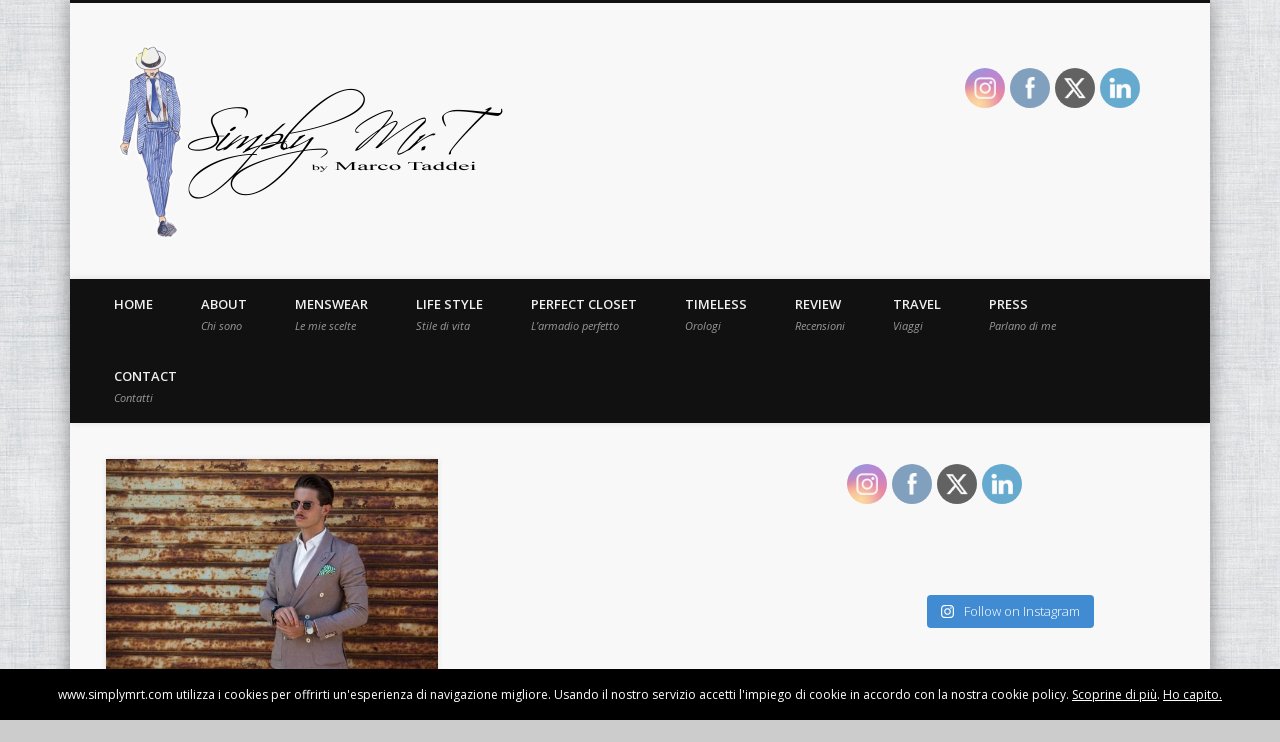

--- FILE ---
content_type: text/html; charset=UTF-8
request_url: http://www.simplymrt.com/tag/gucci/
body_size: 73791
content:
<!DOCTYPE html>
<html lang="it-IT">
<head>
<meta charset="UTF-8" />
<meta name="viewport" content="width=device-width, initial-scale=1.0" />
<link rel="profile" href="http://gmpg.org/xfn/11" />
<link rel="pingback" href="http://www.simplymrt.com/xmlrpc.php" />
<title>gucci &#8211; Simply Mr.T</title>
<meta name='robots' content='max-image-preview:large' />
	<style>img:is([sizes="auto" i], [sizes^="auto," i]) { contain-intrinsic-size: 3000px 1500px }</style>
	<link rel='dns-prefetch' href='//nibirumail.com' />
<link rel='dns-prefetch' href='//maxcdn.bootstrapcdn.com' />
<link rel="alternate" type="application/rss+xml" title="Simply Mr.T &raquo; Feed" href="http://www.simplymrt.com/feed/" />
<link rel="alternate" type="application/rss+xml" title="Simply Mr.T &raquo; Feed dei commenti" href="http://www.simplymrt.com/comments/feed/" />
<link rel="alternate" type="application/rss+xml" title="Simply Mr.T &raquo; gucci Feed del tag" href="http://www.simplymrt.com/tag/gucci/feed/" />
		<!-- This site uses the Google Analytics by MonsterInsights plugin v9.11.1 - Using Analytics tracking - https://www.monsterinsights.com/ -->
		<!-- Nota: MonsterInsights non è attualmente configurato su questo sito. Il proprietario del sito deve autenticarsi con Google Analytics nel pannello delle impostazioni di MonsterInsights. -->
					<!-- No tracking code set -->
				<!-- / Google Analytics by MonsterInsights -->
		<script type="text/javascript">
/* <![CDATA[ */
window._wpemojiSettings = {"baseUrl":"https:\/\/s.w.org\/images\/core\/emoji\/16.0.1\/72x72\/","ext":".png","svgUrl":"https:\/\/s.w.org\/images\/core\/emoji\/16.0.1\/svg\/","svgExt":".svg","source":{"concatemoji":"http:\/\/www.simplymrt.com\/wp-includes\/js\/wp-emoji-release.min.js"}};
/*! This file is auto-generated */
!function(s,n){var o,i,e;function c(e){try{var t={supportTests:e,timestamp:(new Date).valueOf()};sessionStorage.setItem(o,JSON.stringify(t))}catch(e){}}function p(e,t,n){e.clearRect(0,0,e.canvas.width,e.canvas.height),e.fillText(t,0,0);var t=new Uint32Array(e.getImageData(0,0,e.canvas.width,e.canvas.height).data),a=(e.clearRect(0,0,e.canvas.width,e.canvas.height),e.fillText(n,0,0),new Uint32Array(e.getImageData(0,0,e.canvas.width,e.canvas.height).data));return t.every(function(e,t){return e===a[t]})}function u(e,t){e.clearRect(0,0,e.canvas.width,e.canvas.height),e.fillText(t,0,0);for(var n=e.getImageData(16,16,1,1),a=0;a<n.data.length;a++)if(0!==n.data[a])return!1;return!0}function f(e,t,n,a){switch(t){case"flag":return n(e,"\ud83c\udff3\ufe0f\u200d\u26a7\ufe0f","\ud83c\udff3\ufe0f\u200b\u26a7\ufe0f")?!1:!n(e,"\ud83c\udde8\ud83c\uddf6","\ud83c\udde8\u200b\ud83c\uddf6")&&!n(e,"\ud83c\udff4\udb40\udc67\udb40\udc62\udb40\udc65\udb40\udc6e\udb40\udc67\udb40\udc7f","\ud83c\udff4\u200b\udb40\udc67\u200b\udb40\udc62\u200b\udb40\udc65\u200b\udb40\udc6e\u200b\udb40\udc67\u200b\udb40\udc7f");case"emoji":return!a(e,"\ud83e\udedf")}return!1}function g(e,t,n,a){var r="undefined"!=typeof WorkerGlobalScope&&self instanceof WorkerGlobalScope?new OffscreenCanvas(300,150):s.createElement("canvas"),o=r.getContext("2d",{willReadFrequently:!0}),i=(o.textBaseline="top",o.font="600 32px Arial",{});return e.forEach(function(e){i[e]=t(o,e,n,a)}),i}function t(e){var t=s.createElement("script");t.src=e,t.defer=!0,s.head.appendChild(t)}"undefined"!=typeof Promise&&(o="wpEmojiSettingsSupports",i=["flag","emoji"],n.supports={everything:!0,everythingExceptFlag:!0},e=new Promise(function(e){s.addEventListener("DOMContentLoaded",e,{once:!0})}),new Promise(function(t){var n=function(){try{var e=JSON.parse(sessionStorage.getItem(o));if("object"==typeof e&&"number"==typeof e.timestamp&&(new Date).valueOf()<e.timestamp+604800&&"object"==typeof e.supportTests)return e.supportTests}catch(e){}return null}();if(!n){if("undefined"!=typeof Worker&&"undefined"!=typeof OffscreenCanvas&&"undefined"!=typeof URL&&URL.createObjectURL&&"undefined"!=typeof Blob)try{var e="postMessage("+g.toString()+"("+[JSON.stringify(i),f.toString(),p.toString(),u.toString()].join(",")+"));",a=new Blob([e],{type:"text/javascript"}),r=new Worker(URL.createObjectURL(a),{name:"wpTestEmojiSupports"});return void(r.onmessage=function(e){c(n=e.data),r.terminate(),t(n)})}catch(e){}c(n=g(i,f,p,u))}t(n)}).then(function(e){for(var t in e)n.supports[t]=e[t],n.supports.everything=n.supports.everything&&n.supports[t],"flag"!==t&&(n.supports.everythingExceptFlag=n.supports.everythingExceptFlag&&n.supports[t]);n.supports.everythingExceptFlag=n.supports.everythingExceptFlag&&!n.supports.flag,n.DOMReady=!1,n.readyCallback=function(){n.DOMReady=!0}}).then(function(){return e}).then(function(){var e;n.supports.everything||(n.readyCallback(),(e=n.source||{}).concatemoji?t(e.concatemoji):e.wpemoji&&e.twemoji&&(t(e.twemoji),t(e.wpemoji)))}))}((window,document),window._wpemojiSettings);
/* ]]> */
</script>
<link rel='stylesheet' id='prettyPhoto.css-css' href='http://www.simplymrt.com/wp-content/plugins/wp-instagram-bank/assets/css/prettyPhoto.css' type='text/css' media='all' />
<link rel='stylesheet' id='twb-open-sans-css' href='https://fonts.googleapis.com/css?family=Open+Sans%3A300%2C400%2C500%2C600%2C700%2C800&#038;display=swap&#038;ver=6.8.3' type='text/css' media='all' />
<link rel='stylesheet' id='twb-global-css' href='http://www.simplymrt.com/wp-content/plugins/wd-instagram-feed/booster/assets/css/global.css?ver=1.0.0' type='text/css' media='all' />
<link rel='stylesheet' id='simplyInstagram-css' href='http://www.simplymrt.com/wp-content/plugins/simply-instagram/css/simply-instagram.css?ver=3' type='text/css' media='all' />
<link rel='stylesheet' id='prettyPhoto-css' href='http://www.simplymrt.com/wp-content/plugins/simply-instagram/css/simply-instagram-prettyPhoto.css?ver=3.1.6' type='text/css' media='all' />
<link rel='stylesheet' id='tooltipster-css' href='http://www.simplymrt.com/wp-content/plugins/simply-instagram/css/tooltipster.css?ver=3.0.0' type='text/css' media='all' />
<link rel='stylesheet' id='sbi_styles-css' href='http://www.simplymrt.com/wp-content/plugins/instagram-feed/css/sbi-styles.min.css?ver=6.10.0' type='text/css' media='all' />
<style id='wp-emoji-styles-inline-css' type='text/css'>

	img.wp-smiley, img.emoji {
		display: inline !important;
		border: none !important;
		box-shadow: none !important;
		height: 1em !important;
		width: 1em !important;
		margin: 0 0.07em !important;
		vertical-align: -0.1em !important;
		background: none !important;
		padding: 0 !important;
	}
</style>
<link rel='stylesheet' id='wp-block-library-css' href='http://www.simplymrt.com/wp-includes/css/dist/block-library/style.min.css' type='text/css' media='all' />
<style id='classic-theme-styles-inline-css' type='text/css'>
/*! This file is auto-generated */
.wp-block-button__link{color:#fff;background-color:#32373c;border-radius:9999px;box-shadow:none;text-decoration:none;padding:calc(.667em + 2px) calc(1.333em + 2px);font-size:1.125em}.wp-block-file__button{background:#32373c;color:#fff;text-decoration:none}
</style>
<style id='global-styles-inline-css' type='text/css'>
:root{--wp--preset--aspect-ratio--square: 1;--wp--preset--aspect-ratio--4-3: 4/3;--wp--preset--aspect-ratio--3-4: 3/4;--wp--preset--aspect-ratio--3-2: 3/2;--wp--preset--aspect-ratio--2-3: 2/3;--wp--preset--aspect-ratio--16-9: 16/9;--wp--preset--aspect-ratio--9-16: 9/16;--wp--preset--color--black: #000000;--wp--preset--color--cyan-bluish-gray: #abb8c3;--wp--preset--color--white: #ffffff;--wp--preset--color--pale-pink: #f78da7;--wp--preset--color--vivid-red: #cf2e2e;--wp--preset--color--luminous-vivid-orange: #ff6900;--wp--preset--color--luminous-vivid-amber: #fcb900;--wp--preset--color--light-green-cyan: #7bdcb5;--wp--preset--color--vivid-green-cyan: #00d084;--wp--preset--color--pale-cyan-blue: #8ed1fc;--wp--preset--color--vivid-cyan-blue: #0693e3;--wp--preset--color--vivid-purple: #9b51e0;--wp--preset--gradient--vivid-cyan-blue-to-vivid-purple: linear-gradient(135deg,rgba(6,147,227,1) 0%,rgb(155,81,224) 100%);--wp--preset--gradient--light-green-cyan-to-vivid-green-cyan: linear-gradient(135deg,rgb(122,220,180) 0%,rgb(0,208,130) 100%);--wp--preset--gradient--luminous-vivid-amber-to-luminous-vivid-orange: linear-gradient(135deg,rgba(252,185,0,1) 0%,rgba(255,105,0,1) 100%);--wp--preset--gradient--luminous-vivid-orange-to-vivid-red: linear-gradient(135deg,rgba(255,105,0,1) 0%,rgb(207,46,46) 100%);--wp--preset--gradient--very-light-gray-to-cyan-bluish-gray: linear-gradient(135deg,rgb(238,238,238) 0%,rgb(169,184,195) 100%);--wp--preset--gradient--cool-to-warm-spectrum: linear-gradient(135deg,rgb(74,234,220) 0%,rgb(151,120,209) 20%,rgb(207,42,186) 40%,rgb(238,44,130) 60%,rgb(251,105,98) 80%,rgb(254,248,76) 100%);--wp--preset--gradient--blush-light-purple: linear-gradient(135deg,rgb(255,206,236) 0%,rgb(152,150,240) 100%);--wp--preset--gradient--blush-bordeaux: linear-gradient(135deg,rgb(254,205,165) 0%,rgb(254,45,45) 50%,rgb(107,0,62) 100%);--wp--preset--gradient--luminous-dusk: linear-gradient(135deg,rgb(255,203,112) 0%,rgb(199,81,192) 50%,rgb(65,88,208) 100%);--wp--preset--gradient--pale-ocean: linear-gradient(135deg,rgb(255,245,203) 0%,rgb(182,227,212) 50%,rgb(51,167,181) 100%);--wp--preset--gradient--electric-grass: linear-gradient(135deg,rgb(202,248,128) 0%,rgb(113,206,126) 100%);--wp--preset--gradient--midnight: linear-gradient(135deg,rgb(2,3,129) 0%,rgb(40,116,252) 100%);--wp--preset--font-size--small: 13px;--wp--preset--font-size--medium: 20px;--wp--preset--font-size--large: 36px;--wp--preset--font-size--x-large: 42px;--wp--preset--spacing--20: 0.44rem;--wp--preset--spacing--30: 0.67rem;--wp--preset--spacing--40: 1rem;--wp--preset--spacing--50: 1.5rem;--wp--preset--spacing--60: 2.25rem;--wp--preset--spacing--70: 3.38rem;--wp--preset--spacing--80: 5.06rem;--wp--preset--shadow--natural: 6px 6px 9px rgba(0, 0, 0, 0.2);--wp--preset--shadow--deep: 12px 12px 50px rgba(0, 0, 0, 0.4);--wp--preset--shadow--sharp: 6px 6px 0px rgba(0, 0, 0, 0.2);--wp--preset--shadow--outlined: 6px 6px 0px -3px rgba(255, 255, 255, 1), 6px 6px rgba(0, 0, 0, 1);--wp--preset--shadow--crisp: 6px 6px 0px rgba(0, 0, 0, 1);}:where(.is-layout-flex){gap: 0.5em;}:where(.is-layout-grid){gap: 0.5em;}body .is-layout-flex{display: flex;}.is-layout-flex{flex-wrap: wrap;align-items: center;}.is-layout-flex > :is(*, div){margin: 0;}body .is-layout-grid{display: grid;}.is-layout-grid > :is(*, div){margin: 0;}:where(.wp-block-columns.is-layout-flex){gap: 2em;}:where(.wp-block-columns.is-layout-grid){gap: 2em;}:where(.wp-block-post-template.is-layout-flex){gap: 1.25em;}:where(.wp-block-post-template.is-layout-grid){gap: 1.25em;}.has-black-color{color: var(--wp--preset--color--black) !important;}.has-cyan-bluish-gray-color{color: var(--wp--preset--color--cyan-bluish-gray) !important;}.has-white-color{color: var(--wp--preset--color--white) !important;}.has-pale-pink-color{color: var(--wp--preset--color--pale-pink) !important;}.has-vivid-red-color{color: var(--wp--preset--color--vivid-red) !important;}.has-luminous-vivid-orange-color{color: var(--wp--preset--color--luminous-vivid-orange) !important;}.has-luminous-vivid-amber-color{color: var(--wp--preset--color--luminous-vivid-amber) !important;}.has-light-green-cyan-color{color: var(--wp--preset--color--light-green-cyan) !important;}.has-vivid-green-cyan-color{color: var(--wp--preset--color--vivid-green-cyan) !important;}.has-pale-cyan-blue-color{color: var(--wp--preset--color--pale-cyan-blue) !important;}.has-vivid-cyan-blue-color{color: var(--wp--preset--color--vivid-cyan-blue) !important;}.has-vivid-purple-color{color: var(--wp--preset--color--vivid-purple) !important;}.has-black-background-color{background-color: var(--wp--preset--color--black) !important;}.has-cyan-bluish-gray-background-color{background-color: var(--wp--preset--color--cyan-bluish-gray) !important;}.has-white-background-color{background-color: var(--wp--preset--color--white) !important;}.has-pale-pink-background-color{background-color: var(--wp--preset--color--pale-pink) !important;}.has-vivid-red-background-color{background-color: var(--wp--preset--color--vivid-red) !important;}.has-luminous-vivid-orange-background-color{background-color: var(--wp--preset--color--luminous-vivid-orange) !important;}.has-luminous-vivid-amber-background-color{background-color: var(--wp--preset--color--luminous-vivid-amber) !important;}.has-light-green-cyan-background-color{background-color: var(--wp--preset--color--light-green-cyan) !important;}.has-vivid-green-cyan-background-color{background-color: var(--wp--preset--color--vivid-green-cyan) !important;}.has-pale-cyan-blue-background-color{background-color: var(--wp--preset--color--pale-cyan-blue) !important;}.has-vivid-cyan-blue-background-color{background-color: var(--wp--preset--color--vivid-cyan-blue) !important;}.has-vivid-purple-background-color{background-color: var(--wp--preset--color--vivid-purple) !important;}.has-black-border-color{border-color: var(--wp--preset--color--black) !important;}.has-cyan-bluish-gray-border-color{border-color: var(--wp--preset--color--cyan-bluish-gray) !important;}.has-white-border-color{border-color: var(--wp--preset--color--white) !important;}.has-pale-pink-border-color{border-color: var(--wp--preset--color--pale-pink) !important;}.has-vivid-red-border-color{border-color: var(--wp--preset--color--vivid-red) !important;}.has-luminous-vivid-orange-border-color{border-color: var(--wp--preset--color--luminous-vivid-orange) !important;}.has-luminous-vivid-amber-border-color{border-color: var(--wp--preset--color--luminous-vivid-amber) !important;}.has-light-green-cyan-border-color{border-color: var(--wp--preset--color--light-green-cyan) !important;}.has-vivid-green-cyan-border-color{border-color: var(--wp--preset--color--vivid-green-cyan) !important;}.has-pale-cyan-blue-border-color{border-color: var(--wp--preset--color--pale-cyan-blue) !important;}.has-vivid-cyan-blue-border-color{border-color: var(--wp--preset--color--vivid-cyan-blue) !important;}.has-vivid-purple-border-color{border-color: var(--wp--preset--color--vivid-purple) !important;}.has-vivid-cyan-blue-to-vivid-purple-gradient-background{background: var(--wp--preset--gradient--vivid-cyan-blue-to-vivid-purple) !important;}.has-light-green-cyan-to-vivid-green-cyan-gradient-background{background: var(--wp--preset--gradient--light-green-cyan-to-vivid-green-cyan) !important;}.has-luminous-vivid-amber-to-luminous-vivid-orange-gradient-background{background: var(--wp--preset--gradient--luminous-vivid-amber-to-luminous-vivid-orange) !important;}.has-luminous-vivid-orange-to-vivid-red-gradient-background{background: var(--wp--preset--gradient--luminous-vivid-orange-to-vivid-red) !important;}.has-very-light-gray-to-cyan-bluish-gray-gradient-background{background: var(--wp--preset--gradient--very-light-gray-to-cyan-bluish-gray) !important;}.has-cool-to-warm-spectrum-gradient-background{background: var(--wp--preset--gradient--cool-to-warm-spectrum) !important;}.has-blush-light-purple-gradient-background{background: var(--wp--preset--gradient--blush-light-purple) !important;}.has-blush-bordeaux-gradient-background{background: var(--wp--preset--gradient--blush-bordeaux) !important;}.has-luminous-dusk-gradient-background{background: var(--wp--preset--gradient--luminous-dusk) !important;}.has-pale-ocean-gradient-background{background: var(--wp--preset--gradient--pale-ocean) !important;}.has-electric-grass-gradient-background{background: var(--wp--preset--gradient--electric-grass) !important;}.has-midnight-gradient-background{background: var(--wp--preset--gradient--midnight) !important;}.has-small-font-size{font-size: var(--wp--preset--font-size--small) !important;}.has-medium-font-size{font-size: var(--wp--preset--font-size--medium) !important;}.has-large-font-size{font-size: var(--wp--preset--font-size--large) !important;}.has-x-large-font-size{font-size: var(--wp--preset--font-size--x-large) !important;}
:where(.wp-block-post-template.is-layout-flex){gap: 1.25em;}:where(.wp-block-post-template.is-layout-grid){gap: 1.25em;}
:where(.wp-block-columns.is-layout-flex){gap: 2em;}:where(.wp-block-columns.is-layout-grid){gap: 2em;}
:root :where(.wp-block-pullquote){font-size: 1.5em;line-height: 1.6;}
</style>
<link rel='stylesheet' id='instalink-lite-css' href='http://www.simplymrt.com/wp-content/plugins/instalinker/assets/instalink-lite/instalink-lite-1.4.0.min.css?ver=1.5.0' type='text/css' media='all' />
<link rel='stylesheet' id='sharebar-css' href='http://www.simplymrt.com/wp-content/plugins/sharebar/css/sharebar.css' type='text/css' media='all' />
<link rel='stylesheet' id='social-widget-css' href='http://www.simplymrt.com/wp-content/plugins/social-media-widget/social_widget.css' type='text/css' media='all' />
<link rel='stylesheet' id='SFSImainCss-css' href='http://www.simplymrt.com/wp-content/plugins/ultimate-social-media-icons/css/sfsi-style.css?ver=2.9.6' type='text/css' media='all' />
<link rel='stylesheet' id='cff-css' href='http://www.simplymrt.com/wp-content/plugins/custom-facebook-feed/assets/css/cff-style.min.css?ver=4.3.4' type='text/css' media='all' />
<link rel='stylesheet' id='sb-font-awesome-css' href='https://maxcdn.bootstrapcdn.com/font-awesome/4.7.0/css/font-awesome.min.css' type='text/css' media='all' />
<link rel='stylesheet' id='pinboard-web-font-css' href='http://fonts.googleapis.com/css?family=Open+Sans:300,300italic,regular,italic,600,600italic|Oswald:300,300italic,regular,italic,600,600italic&#038;subset=latin' type='text/css' media='all' />
<link rel='stylesheet' id='pinboard-css' href='http://www.simplymrt.com/wp-content/themes/pinboard/style.css' type='text/css' media='all' />
<link rel='stylesheet' id='colorbox-css' href='http://www.simplymrt.com/wp-content/themes/pinboard/styles/colorbox.css' type='text/css' media='all' />
<link rel="preload" class="mv-grow-style" href="http://www.simplymrt.com/wp-content/plugins/social-pug/assets/dist/style-frontend-pro.css?ver=1.36.3" as="style"><noscript><link rel='stylesheet' id='dpsp-frontend-style-pro-css' href='http://www.simplymrt.com/wp-content/plugins/social-pug/assets/dist/style-frontend-pro.css?ver=1.36.3' type='text/css' media='all' />
</noscript><style id='dpsp-frontend-style-pro-inline-css' type='text/css'>

			@media screen and ( max-width : 720px ) {
				aside#dpsp-floating-sidebar.dpsp-hide-on-mobile.opened {
					display: none;
				}
			}
			
</style>
	<!--[if lt IE 9]>
	<script src="http://www.simplymrt.com/wp-content/themes/pinboard/scripts/html5.js" type="text/javascript"></script>
	<![endif]-->
<script type="text/javascript" src="http://www.simplymrt.com/wp-includes/js/jquery/jquery.min.js?ver=3.7.1" id="jquery-core-js"></script>
<script type="text/javascript" src="http://www.simplymrt.com/wp-includes/js/jquery/jquery-migrate.min.js?ver=3.4.1" id="jquery-migrate-js"></script>
<script type="text/javascript" src="http://www.simplymrt.com/wp-content/plugins/wp-instagram-bank/assets/js/jquery.prettyPhoto.js" id="jquery.prettyPhoto.js-js"></script>
<script type="text/javascript" src="http://www.simplymrt.com/wp-content/plugins/wd-instagram-feed/booster/assets/js/circle-progress.js?ver=1.2.2" id="twb-circle-js"></script>
<script type="text/javascript" id="twb-global-js-extra">
/* <![CDATA[ */
var twb = {"nonce":"0214d193b1","ajax_url":"http:\/\/www.simplymrt.com\/wp-admin\/admin-ajax.php","plugin_url":"http:\/\/www.simplymrt.com\/wp-content\/plugins\/wd-instagram-feed\/booster","href":"http:\/\/www.simplymrt.com\/wp-admin\/admin.php?page=twb_instagram-feed"};
var twb = {"nonce":"0214d193b1","ajax_url":"http:\/\/www.simplymrt.com\/wp-admin\/admin-ajax.php","plugin_url":"http:\/\/www.simplymrt.com\/wp-content\/plugins\/wd-instagram-feed\/booster","href":"http:\/\/www.simplymrt.com\/wp-admin\/admin.php?page=twb_instagram-feed"};
/* ]]> */
</script>
<script type="text/javascript" src="http://www.simplymrt.com/wp-content/plugins/wd-instagram-feed/booster/assets/js/global.js?ver=1.0.0" id="twb-global-js"></script>
<script type="text/javascript" src="http://www.simplymrt.com/wp-content/plugins/simply-instagram/js/jquery.tooltipster.min.js?ver=3.0.0" id="jquery.tools.min-3.3.0.js-js"></script>
<script type="text/javascript" src="http://www.simplymrt.com/wp-content/plugins/simply-instagram/js/simply-instagram-jquery.prettyPhoto.js?ver=3.1.6" id="jquery.prettyPhoto-js"></script>
<script type="text/javascript" src="http://www.simplymrt.com/wp-content/plugins/instalinker/assets/instalink-lite/instalink-lite-1.4.0.min.js?ver=1.5.0" id="instalink-lite-js"></script>
<script type="text/javascript" src="http://www.simplymrt.com/wp-content/plugins/sharebar/js/sharebar.js" id="sharebar-js"></script>
<script type="text/javascript" src="http://www.simplymrt.com/wp-content/themes/pinboard/scripts/ios-orientationchange-fix.js" id="ios-orientationchange-fix-js"></script>
<script type="text/javascript" src="http://www.simplymrt.com/wp-content/themes/pinboard/scripts/jquery.flexslider-min.js" id="flexslider-js"></script>
<script type="text/javascript" src="http://www.simplymrt.com/wp-content/themes/pinboard/scripts/jquery.fitvids.js" id="fitvids-js"></script>
<script type="text/javascript" src="http://www.simplymrt.com/wp-content/themes/pinboard/scripts/jquery.colorbox-min.js" id="colorbox-js"></script>
<link rel="https://api.w.org/" href="http://www.simplymrt.com/wp-json/" /><link rel="alternate" title="JSON" type="application/json" href="http://www.simplymrt.com/wp-json/wp/v2/tags/129" /><link rel="EditURI" type="application/rsd+xml" title="RSD" href="http://www.simplymrt.com/xmlrpc.php?rsd" />
<meta name="generator" content="WordPress 6.8.3" />
<link type="text/css" rel="stylesheet" href="http://www.simplymrt.com/wp-content/plugins/g-lock-double-opt-in-manager/css/gsom.css" />
<!--[if IE]>
			<link type="text/css" rel="stylesheet" href="http://www.simplymrt.com/wp-content/plugins/g-lock-double-opt-in-manager/css/gsom-ie.css" />
			<![endif]--><meta name="follow.[base64]" content="G6eH1bHDQ7EHgTjF0Cur"/><meta property="og:image" content="http://www.simplymrt.com/wp-content/uploads/2013/10/image.jpg" data-id="sfsi"><meta property="twitter:card" content="summary_large_image" data-id="sfsi"><meta property="twitter:image" content="http://www.simplymrt.com/wp-content/uploads/2013/10/image.jpg" data-id="sfsi"><meta property="og:image:type" content="" data-id="sfsi" /><meta property="og:image:width" content="700" data-id="sfsi" /><meta property="og:image:height" content="467" data-id="sfsi" /><meta property="og:url" content="http://www.simplymrt.com/2-ottobre/" data-id="sfsi" /><meta property="og:description" content="Ciao a tutti! :)
Oggi, voglio provocare un po', chi sostiene che le sneakers non si indossano mai con un abito o una giacca più formale.
Visto che è stato spesso motivo di discussione, bè...io lo voglio proporre di nuovo; ho scelto la scarpa sportiva più famosa del mondo per farlo:
la Converse All Star.
Un classico, un icona, nata sui campi da basket americani, e io, da italiano, ho deciso di proporla nel colore bianco, accompagnata da
un chinos blu elettrico di Gucci, un pantalone spruzzato, molto particolare; una camicia bianca, classica, del brand Del Siena
e un blazer fantasia di Koon. Per concludere, una pochette a righe bianche e verdi.
Allora, cosa ne dite? Va bene la mia provocazione? ;)
Saluti
Marco
 










www.simplymrt.com
 
 Shoes: Converse All Star
Pants: Gucci
Shirt: Del Siena
Blazer: Koon
__________
 Seguitemi su Facebook: Simply Mr T
Photo: Giacomo Mario Perotti
 
&nbsp;

&nbsp;

&nbsp;" data-id="sfsi" /><meta property="og:title" content="2 Ottobre" data-id="sfsi" />		<meta http-equiv="X-UA-Compatible" content="IE=8" />
		
		<!-- BEGIN SimplyInstagram IE -->
		<!-- [if IE 9]>
		<style type="text/css">		
		.comment-profile{margin:2px;width:45px;float:left}
		.comment-profile img{vertical-align:top}
		.comment-holder{top:0;width:200px;float:left!important}
		.comments-holder{width:210px;float:left}
		</style>
		<![endif]-->
		<!-- END SimplyInstagram IE -->
		
		<script>
/* <![CDATA[ */
	jQuery(window).load(function() {
			});
	jQuery(document).ready(function($) {
		$('#access .menu > li > a').each(function() {
			var title = $(this).attr('title');
			if(typeof title !== 'undefined' && title !== false) {
				$(this).append('<br /> <span>'+title+'</span>');
				$(this).removeAttr('title');
			}
		});
		function pinboard_move_elements(container) {
			if( container.hasClass('onecol') ) {
				var thumb = $('.entry-thumbnail', container);
				if('undefined' !== typeof thumb)
					$('.entry-container', container).before(thumb);
				var video = $('.entry-attachment', container);
				if('undefined' !== typeof video)
					$('.entry-container', container).before(video);
				var gallery = $('.post-gallery', container);
				if('undefined' !== typeof gallery)
					$('.entry-container', container).before(gallery);
				var meta = $('.entry-meta', container);
				if('undefined' !== typeof meta)
					$('.entry-container', container).after(meta);
			}
		}
		function pinboard_restore_elements(container) {
			if( container.hasClass('onecol') ) {
				var thumb = $('.entry-thumbnail', container);
				if('undefined' !== typeof thumb)
					$('.entry-header', container).after(thumb);
				var video = $('.entry-attachment', container);
				if('undefined' !== typeof video)
					$('.entry-header', container).after(video);
				var gallery = $('.post-gallery', container);
				if('undefined' !== typeof gallery)
					$('.entry-header', container).after(gallery);
				var meta = $('.entry-meta', container);
				if('undefined' !== typeof meta)
					$('.entry-header', container).append(meta);
				else
					$('.entry-header', container).html(meta.html());
			}
		}
		if( ($(window).width() > 960) || ($(document).width() > 960) ) {
			// Viewport is greater than tablet: portrait
		} else {
			$('#content .hentry').each(function() {
				pinboard_move_elements($(this));
			});
		}
		$(window).resize(function() {
			if( ($(window).width() > 960) || ($(document).width() > 960) ) {
									$('.page-template-template-full-width-php #content .hentry, .page-template-template-blog-full-width-php #content .hentry, .page-template-template-blog-four-col-php #content .hentry').each(function() {
						pinboard_restore_elements($(this));
					});
							} else {
				$('#content .hentry').each(function() {
					pinboard_move_elements($(this));
				});
			}
			if( ($(window).width() > 760) || ($(document).width() > 760) ) {
				var maxh = 0;
				$('#access .menu > li > a').each(function() {
					if(parseInt($(this).css('height'))>maxh) {
						maxh = parseInt($(this).css('height'));
					}
				});
				$('#access .menu > li > a').css('height', maxh);
			} else {
				$('#access .menu > li > a').css('height', 'auto');
			}
		});
		if( ($(window).width() > 760) || ($(document).width() > 760) ) {
			var maxh = 0;
			$('#access .menu > li > a').each(function() {
				var title = $(this).attr('title');
				if(typeof title !== 'undefined' && title !== false) {
					$(this).append('<br /> <span>'+title+'</span>');
					$(this).removeAttr('title');
				}
				if(parseInt($(this).css('height'))>maxh) {
					maxh = parseInt($(this).css('height'));
				}
			});
			$('#access .menu > li > a').css('height', maxh);
					} else {
			$('#access li').each(function() {
				if($(this).children('ul').length)
					$(this).append('<span class="drop-down-toggle"><span class="drop-down-arrow"></span></span>');
			});
			$('.drop-down-toggle').click(function() {
				$(this).parent().children('ul').slideToggle(250);
			});
		}
					var $content = $('.entries');
			$content.imagesLoaded(function() {
				$content.masonry({
					itemSelector : '.hentry, #infscr-loading',
					columnWidth : container.querySelector('.twocol'),
				});
			});
														$('.entry-attachment audio, .entry-attachment video').mediaelementplayer({
			videoWidth: '100%',
			videoHeight: '100%',
			audioWidth: '100%',
			alwaysShowControls: true,
			features: ['playpause','progress','tracks','volume'],
			videoVolume: 'horizontal'
		});
		$(".entry-attachment, .entry-content").fitVids({ customSelector: "iframe[src*='wordpress.tv'], iframe[src*='www.dailymotion.com'], iframe[src*='blip.tv'], iframe[src*='www.viddler.com']"});
	});
	jQuery(window).load(function() {
					jQuery('.entry-content a[href$=".jpg"],.entry-content a[href$=".jpeg"],.entry-content a[href$=".png"],.entry-content a[href$=".gif"],a.colorbox').colorbox({
				maxWidth: '100%',
				maxHeight: '100%',
			});
			});
/* ]]> */
</script>
<style type="text/css">
					@media screen and (max-width: 760px) {
			#sidebar {
				display: none;
			}
		}
				@media screen and (max-width: 760px) {
			#footer-area {
				display: none;
			}
		}
																																				.widget-title {
			color:#000000;
		}
				.widget-area a {
			color:#1e73be;
		}
						#access .nav-show, #access a.nav-show:hover {
    top: 200px;
}</style>
<meta name="hubbub-info" description="Hubbub 1.36.3"><style type="text/css">.recentcomments a{display:inline !important;padding:0 !important;margin:0 !important;}</style><style type="text/css">
	#site-title .home,
	#site-description {
		position:absolute !important;
		clip:rect(1px, 1px, 1px, 1px);
	}
</style>
<style type="text/css" id="custom-background-css">
body.custom-background { background-image: url("http://www.simplymrt.com/wp-content/uploads/2015/01/grigio.jpg"); background-position: left top; background-size: auto; background-repeat: repeat; background-attachment: scroll; }
</style>
	</head>

<body class="archive tag tag-gucci tag-129 custom-background wp-theme-pinboard sfsi_actvite_theme_flat">
	<div id="wrapper">
		<header id="header">
			<div id="site-title">
									<a href="http://www.simplymrt.com/" rel="home">
						<img src="http://www.simplymrt.com/wp-content/uploads/2015/09/symplymrtnew1.gif" alt="Simply Mr.T" width="425" height="200" />
					</a>
								<a class="home" href="http://www.simplymrt.com/" rel="home">Simply Mr.T</a>
			</div>
								<div id="social-media-icons" style="margin-right: 250px;">
			<aside id="sfsi-widget-7" class="widget sfsi">		<div class="sfsi_widget" data-position="widget" style="display:flex;flex-wrap:wrap;justify-content: left">
			<div id='sfsi_wDiv'></div>
			<div class="norm_row sfsi_wDiv "  style="width:225px;position:absolute;;text-align:left"><div style='width:40px; height:40px;margin-left:5px;margin-bottom:5px; ' class='sfsi_wicons shuffeldiv ' ><div class='inerCnt'><a class=' sficn' data-effect='fade_in' target='_blank'  href='https://www.instagram.com/marcotaddeiofficial/' id='sfsiid_instagram_icon' style='width:40px;height:40px;opacity:0.6;background:radial-gradient(circle farthest-corner at 35% 90%, #fec564, rgba(0, 0, 0, 0) 50%), radial-gradient(circle farthest-corner at 0 140%, #fec564, rgba(0, 0, 0, 0) 50%), radial-gradient(ellipse farthest-corner at 0 -25%, #5258cf, rgba(0, 0, 0, 0) 50%), radial-gradient(ellipse farthest-corner at 20% -50%, #5258cf, rgba(0, 0, 0, 0) 50%), radial-gradient(ellipse farthest-corner at 100% 0, #893dc2, rgba(0, 0, 0, 0) 50%), radial-gradient(ellipse farthest-corner at 60% -20%, #893dc2, rgba(0, 0, 0, 0) 50%), radial-gradient(ellipse farthest-corner at 100% 100%, #d9317a, rgba(0, 0, 0, 0)), linear-gradient(#6559ca, #bc318f 30%, #e33f5f 50%, #f77638 70%, #fec66d 100%);'  ><img data-pin-nopin='true' alt='Instagram' title='Instagram' src='http://www.simplymrt.com/wp-content/plugins/ultimate-social-media-icons/images/icons_theme/flat/flat_instagram.png' width='40' height='40' style='' class='sfcm sfsi_wicon ' data-effect='fade_in'   /></a></div></div><div style='width:40px; height:40px;margin-left:5px;margin-bottom:5px; ' class='sfsi_wicons shuffeldiv ' ><div class='inerCnt'><a class=' sficn' data-effect='fade_in' target='_blank'  href='https://www.facebook.com/marcotaddeiofficial' id='sfsiid_facebook_icon' style='width:40px;height:40px;opacity:0.6;background:#336699;'  ><img data-pin-nopin='true' alt='Facebook' title='Facebook' src='http://www.simplymrt.com/wp-content/plugins/ultimate-social-media-icons/images/icons_theme/flat/flat_facebook.png' width='40' height='40' style='' class='sfcm sfsi_wicon ' data-effect='fade_in'   /></a></div></div><div style='width:40px; height:40px;margin-left:5px;margin-bottom:5px; ' class='sfsi_wicons shuffeldiv ' ><div class='inerCnt'><a class=' sficn' data-effect='fade_in' target='_blank'  href='https://twitter.com/marcotaddei_' id='sfsiid_twitter_icon' style='width:40px;height:40px;opacity:0.6;background:#000000;'  ><img data-pin-nopin='true' alt='Twitter' title='Twitter' src='http://www.simplymrt.com/wp-content/plugins/ultimate-social-media-icons/images/icons_theme/flat/flat_twitter.png' width='40' height='40' style='' class='sfcm sfsi_wicon ' data-effect='fade_in'   /></a></div></div><div style='width:40px; height:40px;margin-left:5px;margin-bottom:5px; ' class='sfsi_wicons shuffeldiv ' ><div class='inerCnt'><a class=' sficn' data-effect='fade_in' target='_blank'  href='https://www.linkedin.com/in/marco-taddei-ba90a0139/' id='sfsiid_linkedin_icon' style='width:40px;height:40px;opacity:0.6;background:#0877B5;'  ><img data-pin-nopin='true' alt='LinkedIn' title='LinkedIn' src='http://www.simplymrt.com/wp-content/plugins/ultimate-social-media-icons/images/icons_theme/flat/flat_linkedin.png' width='40' height='40' style='' class='sfcm sfsi_wicon ' data-effect='fade_in'   /></a></div></div></div ><div id="sfsi_holder" class="sfsi_holders" style="position: relative; float: left;width:100%;z-index:-1;"></div ><script>window.addEventListener("sfsi_functions_loaded", function()
			{
				if (typeof sfsi_widget_set == "function") {
					sfsi_widget_set();
				}
			}); </script>			<div style="clear: both;"></div>
		</div>
	</aside><!-- .widget -->		</div>
				<div class="clear"></div>
			<nav id="access">
				<a class="nav-show" href="#access">Show Navigation</a>
				<a class="nav-hide" href="#nogo">Hide Navigation</a>
				<div class="menu-alto-container"><ul id="menu-alto" class="menu"><li id="menu-item-131" class="menu-item menu-item-type-custom menu-item-object-custom menu-item-home menu-item-131"><a href="http://www.simplymrt.com">Home</a></li>
<li id="menu-item-19" class="menu-item menu-item-type-post_type menu-item-object-page menu-item-19"><a href="http://www.simplymrt.com/marco-taddei/" title="Chi sono">About</a></li>
<li id="menu-item-5975" class="menu-item menu-item-type-taxonomy menu-item-object-category menu-item-5975"><a href="http://www.simplymrt.com/category/outfit-2/" title="Le mie scelte">Menswear</a></li>
<li id="menu-item-5993" class="menu-item menu-item-type-taxonomy menu-item-object-category menu-item-has-children menu-item-5993"><a href="http://www.simplymrt.com/category/life-style/" title="Stile di vita">Life Style</a>
<ul class="sub-menu">
	<li id="menu-item-9747" class="menu-item menu-item-type-taxonomy menu-item-object-category menu-item-9747"><a href="http://www.simplymrt.com/category/music/">Music</a></li>
	<li id="menu-item-9746" class="menu-item menu-item-type-taxonomy menu-item-object-category menu-item-9746"><a href="http://www.simplymrt.com/category/movie/">Movie</a></li>
</ul>
</li>
<li id="menu-item-7281" class="menu-item menu-item-type-taxonomy menu-item-object-category menu-item-7281"><a href="http://www.simplymrt.com/category/perfect-closet/" title="L&#8217;armadio perfetto">Perfect Closet</a></li>
<li id="menu-item-7897" class="menu-item menu-item-type-taxonomy menu-item-object-category menu-item-7897"><a href="http://www.simplymrt.com/category/timeless/" title="Orologi">Timeless</a></li>
<li id="menu-item-9745" class="menu-item menu-item-type-taxonomy menu-item-object-category menu-item-9745"><a href="http://www.simplymrt.com/category/review/" title="Recensioni">Review</a></li>
<li id="menu-item-8170" class="menu-item menu-item-type-taxonomy menu-item-object-category menu-item-8170"><a href="http://www.simplymrt.com/category/travel/" title="Viaggi">Travel</a></li>
<li id="menu-item-6218" class="menu-item menu-item-type-taxonomy menu-item-object-category menu-item-has-children menu-item-6218"><a href="http://www.simplymrt.com/category/press/" title="Parlano di me">Press</a>
<ul class="sub-menu">
	<li id="menu-item-6004" class="menu-item menu-item-type-taxonomy menu-item-object-category menu-item-6004"><a href="http://www.simplymrt.com/category/interview/" title="Interviste">Interview</a></li>
</ul>
</li>
<li id="menu-item-18" class="menu-item menu-item-type-post_type menu-item-object-page menu-item-18"><a href="http://www.simplymrt.com/contact/" title="Contatti">Contact</a></li>
</ul></div>				<div class="clear"></div>
			</nav><!-- #access -->
		</header><!-- #header -->		<div id="container">
		<section id="content" class="column twothirdcol">
										<div class="entries">
											<article class="post-1868 post type-post status-publish format-standard has-post-thumbnail hentry category-outfit-2 tag-blogger tag-del-siena tag-fashion-blog tag-gucci tag-koon tag-look tag-outfit tag-style column twocol has-thumbnail" id="post-1868">
	<div class="entry">
							<figure class="entry-thumbnail">
			<a href="http://www.simplymrt.com/2-ottobre/" rel="bookmark" title="2 Ottobre">
				<img width="307" height="205" src="http://www.simplymrt.com/wp-content/uploads/2013/10/image.jpg" class="attachment-teaser-thumb size-teaser-thumb wp-post-image" alt="" decoding="async" fetchpriority="high" srcset="http://www.simplymrt.com/wp-content/uploads/2013/10/image.jpg 700w, http://www.simplymrt.com/wp-content/uploads/2013/10/image-300x200.jpg 300w, http://www.simplymrt.com/wp-content/uploads/2013/10/image-550x366.jpg 550w" sizes="(max-width: 307px) 100vw, 307px" />			</a>
		</figure>
					<div class="entry-container">
			<header class="entry-header">
				<h2 class="entry-title"><a href="http://www.simplymrt.com/2-ottobre/" rel="bookmark" title="2 Ottobre">2 Ottobre</a></h2>
							</header><!-- .entry-header -->
										<div class="entry-summary">
					<p>Ciao a tutti! 🙂 Oggi, voglio provocare un po&#8217;, chi sostiene che le sneakers non si indossano mai con un abito o &#8230;</p>
				</div><!-- .entry-summary -->
						<div class="clear"></div>
		</div><!-- .entry-container -->
								</div><!-- .entry -->
</article><!-- .post -->									</div><!-- .entries -->
									</section><!-- #content -->
					<div id="sidebar" class="column threecol">
		<div id="sidebar-top" class="widget-area" role="complementary">
		<div class="column onecol"><aside id="sfsi-widget-3" class="widget sfsi">		<div class="sfsi_widget" data-position="widget" style="display:flex;flex-wrap:wrap;justify-content: left">
			<div id='sfsi_wDiv'></div>
			<div class="norm_row sfsi_wDiv "  style="width:225px;position:absolute;;text-align:left"><div style='width:40px; height:40px;margin-left:5px;margin-bottom:5px; ' class='sfsi_wicons shuffeldiv ' ><div class='inerCnt'><a class=' sficn' data-effect='fade_in' target='_blank'  href='https://www.instagram.com/marcotaddeiofficial/' id='sfsiid_instagram_icon' style='width:40px;height:40px;opacity:0.6;background:radial-gradient(circle farthest-corner at 35% 90%, #fec564, rgba(0, 0, 0, 0) 50%), radial-gradient(circle farthest-corner at 0 140%, #fec564, rgba(0, 0, 0, 0) 50%), radial-gradient(ellipse farthest-corner at 0 -25%, #5258cf, rgba(0, 0, 0, 0) 50%), radial-gradient(ellipse farthest-corner at 20% -50%, #5258cf, rgba(0, 0, 0, 0) 50%), radial-gradient(ellipse farthest-corner at 100% 0, #893dc2, rgba(0, 0, 0, 0) 50%), radial-gradient(ellipse farthest-corner at 60% -20%, #893dc2, rgba(0, 0, 0, 0) 50%), radial-gradient(ellipse farthest-corner at 100% 100%, #d9317a, rgba(0, 0, 0, 0)), linear-gradient(#6559ca, #bc318f 30%, #e33f5f 50%, #f77638 70%, #fec66d 100%);'  ><img data-pin-nopin='true' alt='Instagram' title='Instagram' src='http://www.simplymrt.com/wp-content/plugins/ultimate-social-media-icons/images/icons_theme/flat/flat_instagram.png' width='40' height='40' style='' class='sfcm sfsi_wicon ' data-effect='fade_in'   /></a></div></div><div style='width:40px; height:40px;margin-left:5px;margin-bottom:5px; ' class='sfsi_wicons shuffeldiv ' ><div class='inerCnt'><a class=' sficn' data-effect='fade_in' target='_blank'  href='https://www.facebook.com/marcotaddeiofficial' id='sfsiid_facebook_icon' style='width:40px;height:40px;opacity:0.6;background:#336699;'  ><img data-pin-nopin='true' alt='Facebook' title='Facebook' src='http://www.simplymrt.com/wp-content/plugins/ultimate-social-media-icons/images/icons_theme/flat/flat_facebook.png' width='40' height='40' style='' class='sfcm sfsi_wicon ' data-effect='fade_in'   /></a></div></div><div style='width:40px; height:40px;margin-left:5px;margin-bottom:5px; ' class='sfsi_wicons shuffeldiv ' ><div class='inerCnt'><a class=' sficn' data-effect='fade_in' target='_blank'  href='https://twitter.com/marcotaddei_' id='sfsiid_twitter_icon' style='width:40px;height:40px;opacity:0.6;background:#000000;'  ><img data-pin-nopin='true' alt='Twitter' title='Twitter' src='http://www.simplymrt.com/wp-content/plugins/ultimate-social-media-icons/images/icons_theme/flat/flat_twitter.png' width='40' height='40' style='' class='sfcm sfsi_wicon ' data-effect='fade_in'   /></a></div></div><div style='width:40px; height:40px;margin-left:5px;margin-bottom:5px; ' class='sfsi_wicons shuffeldiv ' ><div class='inerCnt'><a class=' sficn' data-effect='fade_in' target='_blank'  href='https://www.linkedin.com/in/marco-taddei-ba90a0139/' id='sfsiid_linkedin_icon' style='width:40px;height:40px;opacity:0.6;background:#0877B5;'  ><img data-pin-nopin='true' alt='LinkedIn' title='LinkedIn' src='http://www.simplymrt.com/wp-content/plugins/ultimate-social-media-icons/images/icons_theme/flat/flat_linkedin.png' width='40' height='40' style='' class='sfcm sfsi_wicon ' data-effect='fade_in'   /></a></div></div></div ><div id="sfsi_holder" class="sfsi_holders" style="position: relative; float: left;width:100%;z-index:-1;"></div ><script>window.addEventListener("sfsi_functions_loaded", function()
			{
				if (typeof sfsi_widget_set == "function") {
					sfsi_widget_set();
				}
			}); </script>			<div style="clear: both;"></div>
		</div>
	</aside><!-- .widget --></div><div class="column onecol"><aside id="text-10" class="widget widget_text">			<div class="textwidget">
<div id="sb_instagram"  class="sbi sbi_mob_col_1 sbi_tab_col_2 sbi_col_2" style="padding-bottom: 10px; width: 100%;"	 data-feedid="*1"  data-res="auto" data-cols="2" data-colsmobile="1" data-colstablet="2" data-num="8" data-nummobile="" data-item-padding="5"	 data-shortcode-atts="{}"  data-postid="" data-locatornonce="3d370dde17" data-imageaspectratio="1:1" data-sbi-flags="favorLocal">
	
	<div id="sbi_images"  style="gap: 10px;">
			</div>

	<div id="sbi_load" >

	
			<span class="sbi_follow_btn" >
			<a target="_blank"
				rel="nofollow noopener"  href="https://www.instagram.com/marcotaddeiofficial/">
				<svg class="svg-inline--fa fa-instagram fa-w-14" aria-hidden="true" data-fa-processed="" aria-label="Instagram" data-prefix="fab" data-icon="instagram" role="img" viewBox="0 0 448 512">
                    <path fill="currentColor" d="M224.1 141c-63.6 0-114.9 51.3-114.9 114.9s51.3 114.9 114.9 114.9S339 319.5 339 255.9 287.7 141 224.1 141zm0 189.6c-41.1 0-74.7-33.5-74.7-74.7s33.5-74.7 74.7-74.7 74.7 33.5 74.7 74.7-33.6 74.7-74.7 74.7zm146.4-194.3c0 14.9-12 26.8-26.8 26.8-14.9 0-26.8-12-26.8-26.8s12-26.8 26.8-26.8 26.8 12 26.8 26.8zm76.1 27.2c-1.7-35.9-9.9-67.7-36.2-93.9-26.2-26.2-58-34.4-93.9-36.2-37-2.1-147.9-2.1-184.9 0-35.8 1.7-67.6 9.9-93.9 36.1s-34.4 58-36.2 93.9c-2.1 37-2.1 147.9 0 184.9 1.7 35.9 9.9 67.7 36.2 93.9s58 34.4 93.9 36.2c37 2.1 147.9 2.1 184.9 0 35.9-1.7 67.7-9.9 93.9-36.2 26.2-26.2 34.4-58 36.2-93.9 2.1-37 2.1-147.8 0-184.8zM398.8 388c-7.8 19.6-22.9 34.7-42.6 42.6-29.5 11.7-99.5 9-132.1 9s-102.7 2.6-132.1-9c-19.6-7.8-34.7-22.9-42.6-42.6-11.7-29.5-9-99.5-9-132.1s-2.6-102.7 9-132.1c7.8-19.6 22.9-34.7 42.6-42.6 29.5-11.7 99.5-9 132.1-9s102.7-2.6 132.1 9c19.6 7.8 34.7 22.9 42.6 42.6 11.7 29.5 9 99.5 9 132.1s2.7 102.7-9 132.1z"></path>
                </svg>				<span>Follow on Instagram</span>
			</a>
		</span>
	
</div>
		<span class="sbi_resized_image_data" data-feed-id="*1"
		  data-resized="[]">
	</span>
	</div>

</div>
		</aside><!-- .widget --></div><div class="column onecol"><aside id="categories-3" class="widget widget_categories"><div class="widget-title">Sections</div>
			<ul>
					<li class="cat-item cat-item-282"><a href="http://www.simplymrt.com/category/campaign/">Campaign</a>
</li>
	<li class="cat-item cat-item-72"><a href="http://www.simplymrt.com/category/icon/">Icon</a>
</li>
	<li class="cat-item cat-item-301"><a href="http://www.simplymrt.com/category/interview/">Interview</a>
</li>
	<li class="cat-item cat-item-280"><a href="http://www.simplymrt.com/category/life-style/">Life Style</a>
</li>
	<li class="cat-item cat-item-279"><a href="http://www.simplymrt.com/category/outfit-2/">Menswear</a>
</li>
	<li class="cat-item cat-item-708"><a href="http://www.simplymrt.com/category/movie/">Movie</a>
</li>
	<li class="cat-item cat-item-707"><a href="http://www.simplymrt.com/category/music/">Music</a>
</li>
	<li class="cat-item cat-item-281"><a href="http://www.simplymrt.com/category/perfect-closet/">Perfect Closet</a>
</li>
	<li class="cat-item cat-item-316"><a href="http://www.simplymrt.com/category/press/">Press</a>
</li>
	<li class="cat-item cat-item-278"><a href="http://www.simplymrt.com/category/review/">Review</a>
</li>
	<li class="cat-item cat-item-1"><a href="http://www.simplymrt.com/category/senza-categoria/">Senza categoria</a>
</li>
	<li class="cat-item cat-item-492"><a href="http://www.simplymrt.com/category/timeless/">Timeless</a>
</li>
	<li class="cat-item cat-item-515"><a href="http://www.simplymrt.com/category/travel/">Travel</a>
</li>
	<li class="cat-item cat-item-303"><a href="http://www.simplymrt.com/category/uncategorized/">uncategorized</a>
</li>
			</ul>

			</aside><!-- .widget --></div><div class="column onecol"><aside id="recent-comments-2" class="widget widget_recent_comments"><div class="widget-title">Commenti recenti</div><ul id="recentcomments"><li class="recentcomments"><span class="comment-author-link"><a href="http://www.veigajardim.com.br" class="url" rel="ugc external nofollow">Marco Antônio Machado Carneiro da Veiga Jardim ®</a></span> su <a href="http://www.simplymrt.com/a-day-with-vitale-barberis-canonico-1663-pratrivero/#comment-44712">A day with Vitale Barberis Canonico 1663 &#8211; Pratrivero</a></li><li class="recentcomments"><span class="comment-author-link">Marco</span> su <a href="http://www.simplymrt.com/vacheron-constantin-fiftysix-day-date/#comment-43760">Vacheron Constantin Fiftysix day-date</a></li><li class="recentcomments"><span class="comment-author-link">Alice</span> su <a href="http://www.simplymrt.com/vacheron-constantin-fiftysix-day-date/#comment-43755">Vacheron Constantin Fiftysix day-date</a></li><li class="recentcomments"><span class="comment-author-link">Marco</span> su <a href="http://www.simplymrt.com/red-details/#comment-43631">Red Details</a></li><li class="recentcomments"><span class="comment-author-link">ahmed abunar</span> su <a href="http://www.simplymrt.com/red-details/#comment-43623">Red Details</a></li></ul></aside><!-- .widget --></div><div class="column onecol"><aside id="tag_cloud-3" class="widget widget_tag_cloud"><div class="widget-title">Tag</div><div class="tagcloud"><a href="http://www.simplymrt.com/tag/berwich/" class="tag-cloud-link tag-link-194 tag-link-position-1" style="font-size: 8pt;" aria-label="berwich (12 elementi)">berwich</a>
<a href="http://www.simplymrt.com/tag/berwich-pants/" class="tag-cloud-link tag-link-181 tag-link-position-2" style="font-size: 9.7355371900826pt;" aria-label="berwich pants (17 elementi)">berwich pants</a>
<a href="http://www.simplymrt.com/tag/bespoke/" class="tag-cloud-link tag-link-283 tag-link-position-3" style="font-size: 10.429752066116pt;" aria-label="bespoke (20 elementi)">bespoke</a>
<a href="http://www.simplymrt.com/tag/blogger/" class="tag-cloud-link tag-link-99 tag-link-position-4" style="font-size: 12.743801652893pt;" aria-label="blogger (32 elementi)">blogger</a>
<a href="http://www.simplymrt.com/tag/del-siena/" class="tag-cloud-link tag-link-22 tag-link-position-5" style="font-size: 11.933884297521pt;" aria-label="del siena (27 elementi)">del siena</a>
<a href="http://www.simplymrt.com/tag/fashion/" class="tag-cloud-link tag-link-66 tag-link-position-6" style="font-size: 14.132231404959pt;" aria-label="fashion (43 elementi)">fashion</a>
<a href="http://www.simplymrt.com/tag/fashion-blogger/" class="tag-cloud-link tag-link-122 tag-link-position-7" style="font-size: 18.181818181818pt;" aria-label="fashion blogger (97 elementi)">fashion blogger</a>
<a href="http://www.simplymrt.com/tag/fashion-blogger-uomo/" class="tag-cloud-link tag-link-284 tag-link-position-8" style="font-size: 8.8099173553719pt;" aria-label="fashion blogger uomo (14 elementi)">fashion blogger uomo</a>
<a href="http://www.simplymrt.com/tag/florence/" class="tag-cloud-link tag-link-157 tag-link-position-9" style="font-size: 15.173553719008pt;" aria-label="florence (53 elementi)">florence</a>
<a href="http://www.simplymrt.com/tag/footwear/" class="tag-cloud-link tag-link-243 tag-link-position-10" style="font-size: 8.8099173553719pt;" aria-label="footwear (14 elementi)">footwear</a>
<a href="http://www.simplymrt.com/tag/gentleman/" class="tag-cloud-link tag-link-124 tag-link-position-11" style="font-size: 20.148760330579pt;" aria-label="gentleman (145 elementi)">gentleman</a>
<a href="http://www.simplymrt.com/tag/gran-sasso/" class="tag-cloud-link tag-link-245 tag-link-position-12" style="font-size: 9.9669421487603pt;" aria-label="gran sasso (18 elementi)">gran sasso</a>
<a href="http://www.simplymrt.com/tag/hevo/" class="tag-cloud-link tag-link-235 tag-link-position-13" style="font-size: 11.702479338843pt;" aria-label="hevò (26 elementi)">hevò</a>
<a href="http://www.simplymrt.com/tag/icon/" class="tag-cloud-link tag-link-427 tag-link-position-14" style="font-size: 11.123966942149pt;" aria-label="Icon (23 elementi)">Icon</a>
<a href="http://www.simplymrt.com/tag/italy/" class="tag-cloud-link tag-link-121 tag-link-position-15" style="font-size: 11.123966942149pt;" aria-label="italy (23 elementi)">italy</a>
<a href="http://www.simplymrt.com/tag/jacket/" class="tag-cloud-link tag-link-33 tag-link-position-16" style="font-size: 9.3884297520661pt;" aria-label="jacket (16 elementi)">jacket</a>
<a href="http://www.simplymrt.com/tag/koon/" class="tag-cloud-link tag-link-37 tag-link-position-17" style="font-size: 8pt;" aria-label="koon (12 elementi)">koon</a>
<a href="http://www.simplymrt.com/tag/lbm-1911/" class="tag-cloud-link tag-link-334 tag-link-position-18" style="font-size: 8pt;" aria-label="lbm 1911 (12 elementi)">lbm 1911</a>
<a href="http://www.simplymrt.com/tag/look/" class="tag-cloud-link tag-link-50 tag-link-position-19" style="font-size: 17.140495867769pt;" aria-label="look (79 elementi)">look</a>
<a href="http://www.simplymrt.com/tag/lubiam/" class="tag-cloud-link tag-link-306 tag-link-position-20" style="font-size: 12.859504132231pt;" aria-label="lubiam (33 elementi)">lubiam</a>
<a href="http://www.simplymrt.com/tag/luxury/" class="tag-cloud-link tag-link-453 tag-link-position-21" style="font-size: 12.743801652893pt;" aria-label="luxury (32 elementi)">luxury</a>
<a href="http://www.simplymrt.com/tag/made-in-italy/" class="tag-cloud-link tag-link-214 tag-link-position-22" style="font-size: 12.04958677686pt;" aria-label="made in italy (28 elementi)">made in italy</a>
<a href="http://www.simplymrt.com/tag/marco-taddei/" class="tag-cloud-link tag-link-6 tag-link-position-23" style="font-size: 11.123966942149pt;" aria-label="marco taddei (23 elementi)">marco taddei</a>
<a href="http://www.simplymrt.com/tag/menswear/" class="tag-cloud-link tag-link-102 tag-link-position-24" style="font-size: 22pt;" aria-label="menswear (206 elementi)">menswear</a>
<a href="http://www.simplymrt.com/tag/nicky-milano/" class="tag-cloud-link tag-link-449 tag-link-position-25" style="font-size: 10.198347107438pt;" aria-label="nicky milano (19 elementi)">nicky milano</a>
<a href="http://www.simplymrt.com/tag/outfit/" class="tag-cloud-link tag-link-51 tag-link-position-26" style="font-size: 19.917355371901pt;" aria-label="outfit (138 elementi)">outfit</a>
<a href="http://www.simplymrt.com/tag/piatti-uomo-88/" class="tag-cloud-link tag-link-407 tag-link-position-27" style="font-size: 9.0413223140496pt;" aria-label="piatti uomo 88 (15 elementi)">piatti uomo 88</a>
<a href="http://www.simplymrt.com/tag/pitti-uomo/" class="tag-cloud-link tag-link-156 tag-link-position-28" style="font-size: 8.4628099173554pt;" aria-label="pitti uomo (13 elementi)">pitti uomo</a>
<a href="http://www.simplymrt.com/tag/pitti-uomo-87/" class="tag-cloud-link tag-link-304 tag-link-position-29" style="font-size: 9.0413223140496pt;" aria-label="pitti uomo 87 (15 elementi)">pitti uomo 87</a>
<a href="http://www.simplymrt.com/tag/pitti-uomo-89/" class="tag-cloud-link tag-link-501 tag-link-position-30" style="font-size: 9.3884297520661pt;" aria-label="pitti uomo 89 (16 elementi)">pitti uomo 89</a>
<a href="http://www.simplymrt.com/tag/running/" class="tag-cloud-link tag-link-260 tag-link-position-31" style="font-size: 9.3884297520661pt;" aria-label="running (16 elementi)">running</a>
<a href="http://www.simplymrt.com/tag/shirt/" class="tag-cloud-link tag-link-29 tag-link-position-32" style="font-size: 12.396694214876pt;" aria-label="shirt (30 elementi)">shirt</a>
<a href="http://www.simplymrt.com/tag/shirts/" class="tag-cloud-link tag-link-426 tag-link-position-33" style="font-size: 9.0413223140496pt;" aria-label="shirts (15 elementi)">shirts</a>
<a href="http://www.simplymrt.com/tag/shoes/" class="tag-cloud-link tag-link-424 tag-link-position-34" style="font-size: 13.785123966942pt;" aria-label="shoes (40 elementi)">shoes</a>
<a href="http://www.simplymrt.com/tag/sneakers/" class="tag-cloud-link tag-link-226 tag-link-position-35" style="font-size: 9.0413223140496pt;" aria-label="sneakers (15 elementi)">sneakers</a>
<a href="http://www.simplymrt.com/tag/street-style/" class="tag-cloud-link tag-link-123 tag-link-position-36" style="font-size: 9.0413223140496pt;" aria-label="street style (15 elementi)">street style</a>
<a href="http://www.simplymrt.com/tag/streetstyle/" class="tag-cloud-link tag-link-52 tag-link-position-37" style="font-size: 8pt;" aria-label="streetstyle (12 elementi)">streetstyle</a>
<a href="http://www.simplymrt.com/tag/style/" class="tag-cloud-link tag-link-49 tag-link-position-38" style="font-size: 21.074380165289pt;" aria-label="style (171 elementi)">style</a>
<a href="http://www.simplymrt.com/tag/sunglasses/" class="tag-cloud-link tag-link-32 tag-link-position-39" style="font-size: 10.661157024793pt;" aria-label="sunglasses (21 elementi)">sunglasses</a>
<a href="http://www.simplymrt.com/tag/tie/" class="tag-cloud-link tag-link-23 tag-link-position-40" style="font-size: 9.7355371900826pt;" aria-label="tie (17 elementi)">tie</a>
<a href="http://www.simplymrt.com/tag/tombolini/" class="tag-cloud-link tag-link-116 tag-link-position-41" style="font-size: 8.8099173553719pt;" aria-label="tombolini (14 elementi)">tombolini</a>
<a href="http://www.simplymrt.com/tag/tonello/" class="tag-cloud-link tag-link-18 tag-link-position-42" style="font-size: 8.4628099173554pt;" aria-label="tonello (13 elementi)">tonello</a>
<a href="http://www.simplymrt.com/tag/vintage/" class="tag-cloud-link tag-link-26 tag-link-position-43" style="font-size: 11.702479338843pt;" aria-label="vintage (26 elementi)">vintage</a>
<a href="http://www.simplymrt.com/tag/watch/" class="tag-cloud-link tag-link-429 tag-link-position-44" style="font-size: 10.429752066116pt;" aria-label="watch (20 elementi)">watch</a>
<a href="http://www.simplymrt.com/tag/yan-simmon/" class="tag-cloud-link tag-link-379 tag-link-position-45" style="font-size: 8.4628099173554pt;" aria-label="yan simmon (13 elementi)">yan simmon</a></div>
</aside><!-- .widget --></div>	</div><!-- #sidebar-top -->
			</div><!-- #sidebar -->				<div class="clear"></div>
	</div><!-- #container -->
				<div id="footer">
				<div id="footer-area" class="widget-area" role="complementary">
		<div class="column threecol"><aside id="text-6" class="widget widget_text"><div class="widget-title">Simply Mr. T</div>			<div class="textwidget"><p>Il fashion blog di Marco Taddei.<br />
Per distinguersi, con eleganza...</p>
<p>PRIVATE MAIL: info@simplymrt.com<br />
COLLABORATION MAIL: simplymrt@thedigitalcake.com<br />
PARTITA IVA: 0175 7060437</p>
<p>WEBPROJECT: <a href="http://www.t-racconto.com">t-racconto</a><br />
PHOTOGRAPHER: <a href="http://www.giacomoperotti.it">Giacomo Mario Perotti</a><br />
TRANSLATOR: Alda Sacco</p>
</div>
		</aside><!-- .widget --></div><div class="column threecol"><aside id="text-8" class="widget widget_text">			<div class="textwidget"><p>Questo sito non rappresenta una testata giornalistica in quanto non viene aggiornato con cadenza periodica né è da considerarsi un mezzo di informazione o un prodotto editoriale ai sensi della legge n.62/2001</p>
</div>
		</aside><!-- .widget --></div><div class="column threecol"><aside id="meta-3" class="widget widget_meta"><div class="widget-title">Meta</div>
		<ul>
						<li><a href="http://www.simplymrt.com/wp-login.php">Accedi</a></li>
			<li><a href="http://www.simplymrt.com/feed/">Feed dei contenuti</a></li>
			<li><a href="http://www.simplymrt.com/comments/feed/">Feed dei commenti</a></li>

			<li><a href="https://it.wordpress.org/">WordPress.org</a></li>
		</ul>

		</aside><!-- .widget --></div><div class="column threecol"><aside id="sfsi-widget-4" class="widget sfsi">		<div class="sfsi_widget" data-position="widget" style="display:flex;flex-wrap:wrap;justify-content: left">
			<div id='sfsi_wDiv'></div>
			<div class="norm_row sfsi_wDiv "  style="width:225px;position:absolute;;text-align:left"><div style='width:40px; height:40px;margin-left:5px;margin-bottom:5px; ' class='sfsi_wicons shuffeldiv ' ><div class='inerCnt'><a class=' sficn' data-effect='fade_in' target='_blank'  href='https://www.instagram.com/marcotaddeiofficial/' id='sfsiid_instagram_icon' style='width:40px;height:40px;opacity:0.6;background:radial-gradient(circle farthest-corner at 35% 90%, #fec564, rgba(0, 0, 0, 0) 50%), radial-gradient(circle farthest-corner at 0 140%, #fec564, rgba(0, 0, 0, 0) 50%), radial-gradient(ellipse farthest-corner at 0 -25%, #5258cf, rgba(0, 0, 0, 0) 50%), radial-gradient(ellipse farthest-corner at 20% -50%, #5258cf, rgba(0, 0, 0, 0) 50%), radial-gradient(ellipse farthest-corner at 100% 0, #893dc2, rgba(0, 0, 0, 0) 50%), radial-gradient(ellipse farthest-corner at 60% -20%, #893dc2, rgba(0, 0, 0, 0) 50%), radial-gradient(ellipse farthest-corner at 100% 100%, #d9317a, rgba(0, 0, 0, 0)), linear-gradient(#6559ca, #bc318f 30%, #e33f5f 50%, #f77638 70%, #fec66d 100%);'  ><img data-pin-nopin='true' alt='Instagram' title='Instagram' src='http://www.simplymrt.com/wp-content/plugins/ultimate-social-media-icons/images/icons_theme/flat/flat_instagram.png' width='40' height='40' style='' class='sfcm sfsi_wicon ' data-effect='fade_in'   /></a></div></div><div style='width:40px; height:40px;margin-left:5px;margin-bottom:5px; ' class='sfsi_wicons shuffeldiv ' ><div class='inerCnt'><a class=' sficn' data-effect='fade_in' target='_blank'  href='https://www.facebook.com/marcotaddeiofficial' id='sfsiid_facebook_icon' style='width:40px;height:40px;opacity:0.6;background:#336699;'  ><img data-pin-nopin='true' alt='Facebook' title='Facebook' src='http://www.simplymrt.com/wp-content/plugins/ultimate-social-media-icons/images/icons_theme/flat/flat_facebook.png' width='40' height='40' style='' class='sfcm sfsi_wicon ' data-effect='fade_in'   /></a></div></div><div style='width:40px; height:40px;margin-left:5px;margin-bottom:5px; ' class='sfsi_wicons shuffeldiv ' ><div class='inerCnt'><a class=' sficn' data-effect='fade_in' target='_blank'  href='https://twitter.com/marcotaddei_' id='sfsiid_twitter_icon' style='width:40px;height:40px;opacity:0.6;background:#000000;'  ><img data-pin-nopin='true' alt='Twitter' title='Twitter' src='http://www.simplymrt.com/wp-content/plugins/ultimate-social-media-icons/images/icons_theme/flat/flat_twitter.png' width='40' height='40' style='' class='sfcm sfsi_wicon ' data-effect='fade_in'   /></a></div></div><div style='width:40px; height:40px;margin-left:5px;margin-bottom:5px; ' class='sfsi_wicons shuffeldiv ' ><div class='inerCnt'><a class=' sficn' data-effect='fade_in' target='_blank'  href='https://www.linkedin.com/in/marco-taddei-ba90a0139/' id='sfsiid_linkedin_icon' style='width:40px;height:40px;opacity:0.6;background:#0877B5;'  ><img data-pin-nopin='true' alt='LinkedIn' title='LinkedIn' src='http://www.simplymrt.com/wp-content/plugins/ultimate-social-media-icons/images/icons_theme/flat/flat_linkedin.png' width='40' height='40' style='' class='sfcm sfsi_wicon ' data-effect='fade_in'   /></a></div></div></div ><div id="sfsi_holder" class="sfsi_holders" style="position: relative; float: left;width:100%;z-index:-1;"></div ><script>window.addEventListener("sfsi_functions_loaded", function()
			{
				if (typeof sfsi_widget_set == "function") {
					sfsi_widget_set();
				}
			}); </script>			<div style="clear: both;"></div>
		</div>
	</aside><!-- .widget --></div>		<div class="clear"></div>
	</div><!-- #footer-area -->
			<div id="copyright">
				<p class="copyright twocol">© by www.t-racconto.com di E. Ciaralli</p>
								<div class="clear"></div>
			</div><!-- #copyright -->
		</div><!-- #footer -->
	</div><!-- #wrapper -->
<script type="speculationrules">
{"prefetch":[{"source":"document","where":{"and":[{"href_matches":"\/*"},{"not":{"href_matches":["\/wp-*.php","\/wp-admin\/*","\/wp-content\/uploads\/*","\/wp-content\/*","\/wp-content\/plugins\/*","\/wp-content\/themes\/pinboard\/*","\/*\\?(.+)"]}},{"not":{"selector_matches":"a[rel~=\"nofollow\"]"}},{"not":{"selector_matches":".no-prefetch, .no-prefetch a"}}]},"eagerness":"conservative"}]}
</script>
<!-- Custom Facebook Feed JS -->
<script type="text/javascript">var cffajaxurl = "http://www.simplymrt.com/wp-admin/admin-ajax.php";
var cfflinkhashtags = "true";
</script>
                <!--facebook like and share js -->
                <div id="fb-root"></div>
                <script>
                    (function(d, s, id) {
                        var js, fjs = d.getElementsByTagName(s)[0];
                        if (d.getElementById(id)) return;
                        js = d.createElement(s);
                        js.id = id;
                        js.src = "https://connect.facebook.net/en_US/sdk.js#xfbml=1&version=v3.2";
                        fjs.parentNode.insertBefore(js, fjs);
                    }(document, 'script', 'facebook-jssdk'));
                </script>
                <script>
window.addEventListener('sfsi_functions_loaded', function() {
    if (typeof sfsi_responsive_toggle == 'function') {
        sfsi_responsive_toggle(0);
        // console.log('sfsi_responsive_toggle');

    }
})
</script>
    <script>
        window.addEventListener('sfsi_functions_loaded', function () {
            if (typeof sfsi_plugin_version == 'function') {
                sfsi_plugin_version(2.77);
            }
        });

        function sfsi_processfurther(ref) {
            var feed_id = '[base64]';
            var feedtype = 8;
            var email = jQuery(ref).find('input[name="email"]').val();
            var filter = /^(([^<>()[\]\\.,;:\s@\"]+(\.[^<>()[\]\\.,;:\s@\"]+)*)|(\".+\"))@((\[[0-9]{1,3}\.[0-9]{1,3}\.[0-9]{1,3}\.[0-9]{1,3}\])|(([a-zA-Z\-0-9]+\.)+[a-zA-Z]{2,}))$/;
            if ((email != "Enter your email") && (filter.test(email))) {
                if (feedtype == "8") {
                    var url = "https://api.follow.it/subscription-form/" + feed_id + "/" + feedtype;
                    window.open(url, "popupwindow", "scrollbars=yes,width=1080,height=760");
                    return true;
                }
            } else {
                alert("Please enter email address");
                jQuery(ref).find('input[name="email"]').focus();
                return false;
            }
        }
    </script>
    <style type="text/css" aria-selected="true">
        .sfsi_subscribe_Popinner {
             width: 100% !important;

            height: auto !important;

         border: 1px solid #b5b5b5 !important;

         padding: 18px 0px !important;

            background-color: #ffffff !important;
        }

        .sfsi_subscribe_Popinner form {
            margin: 0 20px !important;
        }

        .sfsi_subscribe_Popinner h5 {
            font-family: Helvetica,Arial,sans-serif !important;

             font-weight: bold !important;   color:#000000 !important; font-size: 16px !important;   text-align:center !important; margin: 0 0 10px !important;
            padding: 0 !important;
        }

        .sfsi_subscription_form_field {
            margin: 5px 0 !important;
            width: 100% !important;
            display: inline-flex;
            display: -webkit-inline-flex;
        }

        .sfsi_subscription_form_field input {
            width: 100% !important;
            padding: 10px 0px !important;
        }

        .sfsi_subscribe_Popinner input[type=email] {
         font-family: Helvetica,Arial,sans-serif !important;   font-style:normal !important;  color: #000000 !important;   font-size:14px !important; text-align: center !important;        }

        .sfsi_subscribe_Popinner input[type=email]::-webkit-input-placeholder {

         font-family: Helvetica,Arial,sans-serif !important;   font-style:normal !important;  color:#000000 !important; font-size: 14px !important;   text-align:center !important;        }

        .sfsi_subscribe_Popinner input[type=email]:-moz-placeholder {
            /* Firefox 18- */
         font-family: Helvetica,Arial,sans-serif !important;   font-style:normal !important;   color:#000000 !important; font-size: 14px !important;   text-align:center !important;
        }

        .sfsi_subscribe_Popinner input[type=email]::-moz-placeholder {
            /* Firefox 19+ */
         font-family: Helvetica,Arial,sans-serif !important;   font-style: normal !important;
              color:#000000 !important; font-size: 14px !important;   text-align:center !important;        }

        .sfsi_subscribe_Popinner input[type=email]:-ms-input-placeholder {

            font-family: Helvetica,Arial,sans-serif !important;  font-style:normal !important;  color: #000000 !important;  font-size:14px !important;
         text-align: center !important;        }

        .sfsi_subscribe_Popinner input[type=submit] {

         font-family: Helvetica,Arial,sans-serif !important;   font-weight: bold !important;   color:#000000 !important; font-size: 16px !important;   text-align:center !important; background-color: #dedede !important;        }

                .sfsi_shortcode_container {
            float: left;
        }

        .sfsi_shortcode_container .norm_row .sfsi_wDiv {
            position: relative !important;
        }

        .sfsi_shortcode_container .sfsi_holders {
            display: none;
        }

            </style>

    <!-- Instagram Feed JS -->
<script type="text/javascript">
var sbiajaxurl = "http://www.simplymrt.com/wp-admin/admin-ajax.php";
</script>
<script type="text/javascript" src="https://nibirumail.com/docs/scripts/nibirumail.cookie.min.js?ver=0.9" id="nibirumail_widget-js"></script>
<script type="text/javascript" src="http://www.simplymrt.com/wp-includes/js/jquery/ui/core.min.js?ver=1.13.3" id="jquery-ui-core-js"></script>
<script type="text/javascript" src="http://www.simplymrt.com/wp-content/plugins/ultimate-social-media-icons/js/shuffle/modernizr.custom.min.js" id="SFSIjqueryModernizr-js"></script>
<script type="text/javascript" src="http://www.simplymrt.com/wp-content/plugins/ultimate-social-media-icons/js/shuffle/jquery.shuffle.min.js" id="SFSIjqueryShuffle-js"></script>
<script type="text/javascript" src="http://www.simplymrt.com/wp-content/plugins/ultimate-social-media-icons/js/shuffle/random-shuffle-min.js" id="SFSIjqueryrandom-shuffle-js"></script>
<script type="text/javascript" id="SFSICustomJs-js-extra">
/* <![CDATA[ */
var sfsi_icon_ajax_object = {"nonce":"f53d56c1d7","ajax_url":"http:\/\/www.simplymrt.com\/wp-admin\/admin-ajax.php","plugin_url":"http:\/\/www.simplymrt.com\/wp-content\/plugins\/ultimate-social-media-icons\/"};
/* ]]> */
</script>
<script type="text/javascript" src="http://www.simplymrt.com/wp-content/plugins/ultimate-social-media-icons/js/custom.js?ver=2.9.6" id="SFSICustomJs-js"></script>
<script type="text/javascript" src="http://www.simplymrt.com/wp-content/plugins/custom-facebook-feed/assets/js/cff-scripts.min.js?ver=4.3.4" id="cffscripts-js"></script>
<script type="text/javascript" id="mediaelement-core-js-before">
/* <![CDATA[ */
var mejsL10n = {"language":"it","strings":{"mejs.download-file":"Scarica il file","mejs.install-flash":"Stai usando un browser che non ha Flash player abilitato o installato. Attiva il tuo plugin Flash player o scarica l'ultima versione da https:\/\/get.adobe.com\/flashplayer\/","mejs.fullscreen":"Schermo intero","mejs.play":"Play","mejs.pause":"Pausa","mejs.time-slider":"Time Slider","mejs.time-help-text":"Usa i tasti freccia sinistra\/destra per avanzare di un secondo, su\/gi\u00f9 per avanzare di 10 secondi.","mejs.live-broadcast":"Diretta streaming","mejs.volume-help-text":"Usa i tasti freccia su\/gi\u00f9 per aumentare o diminuire il volume.","mejs.unmute":"Togli il muto","mejs.mute":"Muto","mejs.volume-slider":"Cursore del volume","mejs.video-player":"Video Player","mejs.audio-player":"Audio Player","mejs.captions-subtitles":"Didascalie\/Sottotitoli","mejs.captions-chapters":"Capitoli","mejs.none":"Nessuna","mejs.afrikaans":"Afrikaans","mejs.albanian":"Albanese","mejs.arabic":"Arabo","mejs.belarusian":"Bielorusso","mejs.bulgarian":"Bulgaro","mejs.catalan":"Catalano","mejs.chinese":"Cinese","mejs.chinese-simplified":"Cinese (semplificato)","mejs.chinese-traditional":"Cinese (tradizionale)","mejs.croatian":"Croato","mejs.czech":"Ceco","mejs.danish":"Danese","mejs.dutch":"Olandese","mejs.english":"Inglese","mejs.estonian":"Estone","mejs.filipino":"Filippino","mejs.finnish":"Finlandese","mejs.french":"Francese","mejs.galician":"Galician","mejs.german":"Tedesco","mejs.greek":"Greco","mejs.haitian-creole":"Haitian Creole","mejs.hebrew":"Ebraico","mejs.hindi":"Hindi","mejs.hungarian":"Ungherese","mejs.icelandic":"Icelandic","mejs.indonesian":"Indonesiano","mejs.irish":"Irish","mejs.italian":"Italiano","mejs.japanese":"Giapponese","mejs.korean":"Coreano","mejs.latvian":"Lettone","mejs.lithuanian":"Lituano","mejs.macedonian":"Macedone","mejs.malay":"Malese","mejs.maltese":"Maltese","mejs.norwegian":"Norvegese","mejs.persian":"Persiano","mejs.polish":"Polacco","mejs.portuguese":"Portoghese","mejs.romanian":"Romeno","mejs.russian":"Russo","mejs.serbian":"Serbo","mejs.slovak":"Slovak","mejs.slovenian":"Sloveno","mejs.spanish":"Spagnolo","mejs.swahili":"Swahili","mejs.swedish":"Svedese","mejs.tagalog":"Tagalog","mejs.thai":"Thailandese","mejs.turkish":"Turco","mejs.ukrainian":"Ucraino","mejs.vietnamese":"Vietnamita","mejs.welsh":"Gallese","mejs.yiddish":"Yiddish"}};
/* ]]> */
</script>
<script type="text/javascript" src="http://www.simplymrt.com/wp-includes/js/mediaelement/mediaelement-and-player.min.js?ver=4.2.17" id="mediaelement-core-js"></script>
<script type="text/javascript" src="http://www.simplymrt.com/wp-includes/js/mediaelement/mediaelement-migrate.min.js" id="mediaelement-migrate-js"></script>
<script type="text/javascript" id="mediaelement-js-extra">
/* <![CDATA[ */
var _wpmejsSettings = {"pluginPath":"\/wp-includes\/js\/mediaelement\/","classPrefix":"mejs-","stretching":"responsive","audioShortcodeLibrary":"mediaelement","videoShortcodeLibrary":"mediaelement"};
/* ]]> */
</script>
<script type="text/javascript" src="http://www.simplymrt.com/wp-includes/js/mediaelement/wp-mediaelement.min.js" id="wp-mediaelement-js"></script>
<script type="text/javascript" src="http://www.simplymrt.com/wp-includes/js/imagesloaded.min.js?ver=5.0.0" id="imagesloaded-js"></script>
<script type="text/javascript" src="http://www.simplymrt.com/wp-includes/js/masonry.min.js?ver=4.2.2" id="masonry-js"></script>
<script type="text/javascript" id="sbi_scripts-js-extra">
/* <![CDATA[ */
var sb_instagram_js_options = {"font_method":"svg","resized_url":"http:\/\/www.simplymrt.com\/wp-content\/uploads\/sb-instagram-feed-images\/","placeholder":"http:\/\/www.simplymrt.com\/wp-content\/plugins\/instagram-feed\/img\/placeholder.png","ajax_url":"http:\/\/www.simplymrt.com\/wp-admin\/admin-ajax.php"};
/* ]]> */
</script>
<script type="text/javascript" src="http://www.simplymrt.com/wp-content/plugins/instagram-feed/js/sbi-scripts.min.js?ver=6.10.0" id="sbi_scripts-js"></script>
</body>
</html>